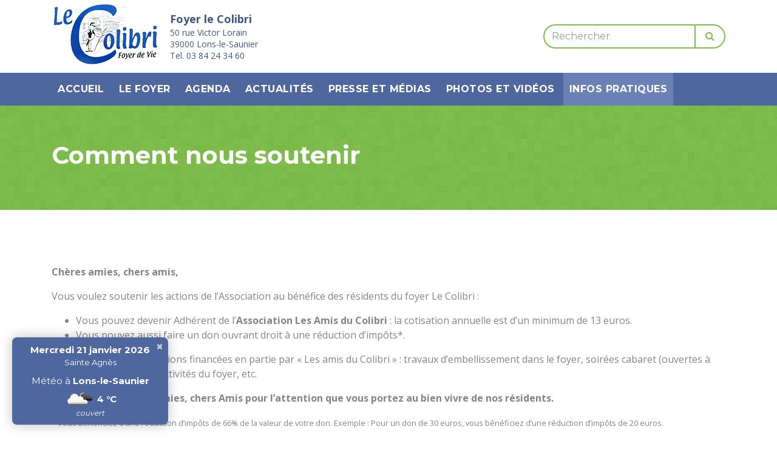

--- FILE ---
content_type: text/html; charset=UTF-8
request_url: https://www.le-colibri.org/adherer-association-les-amis-du-colibri/
body_size: 7387
content:

<!doctype html>
<html lang="fr-FR">
  <head>
    <meta charset="utf-8">
    <meta http-equiv="x-ua-compatible" content="ie=edge">
    <meta name="viewport" content="width=device-width, initial-scale=1">
    <link href="https://fonts.googleapis.com/css?family=Montserrat:400,700|Open+Sans:300,400,600,700" rel="stylesheet">
    <link rel="apple-touch-icon" sizes="120x120" href="https://www.le-colibri.org/wp-content/themes/colibri/dist//images/favicon/apple-touch-icon.png">
    <link rel="icon" type="image/png" href="https://www.le-colibri.org/wp-content/themes/colibri/dist//images/favicon/favicon-32x32.png" sizes="32x32">
    <link rel="icon" type="image/png" href="https://www.le-colibri.org/wp-content/themes/colibri/dist//images/favicon/favicon-16x16.png" sizes="16x16">
    <link rel="manifest" href="https://www.le-colibri.org/wp-content/themes/colibri/dist//images/favicon/manifest.json">
    <link rel="mask-icon" href="https://www.le-colibri.org/wp-content/themes/colibri/dist//images/favicon/safari-pinned-tab.svg">
    <link rel="shortcut icon" href="https://www.le-colibri.org/wp-content/themes/colibri/dist//images/favicon/favicon.ico">
    <meta name="msapplication-config" content="https://www.le-colibri.org/wp-content/themes/colibri/dist//images/favicon/browserconfig.xml">
    <meta name="theme-color" content="#ffffff">
    <meta name="msvalidate.01" content="55E226D35BCD80EB533DAF8597124F3A" />
	<meta name='robots' content='index, follow, max-image-preview:large, max-snippet:-1, max-video-preview:-1' />
	<style>img:is([sizes="auto" i], [sizes^="auto," i]) { contain-intrinsic-size: 3000px 1500px }</style>
	
	<!-- This site is optimized with the Yoast SEO plugin v26.8 - https://yoast.com/product/yoast-seo-wordpress/ -->
	<title>Comment nous soutenir - Foyer le Colibri</title>
	<link rel="canonical" href="https://www.le-colibri.org/adherer-association-les-amis-du-colibri/" />
	<meta property="og:locale" content="fr_FR" />
	<meta property="og:type" content="article" />
	<meta property="og:title" content="Comment nous soutenir - Foyer le Colibri" />
	<meta property="og:description" content="Chères amies, chers amis, Vous voulez soutenir les actions de l&rsquo;Association au bénéfice des résidents du foyer Le Colibri : &hellip; Lire la suite" />
	<meta property="og:url" content="https://www.le-colibri.org/adherer-association-les-amis-du-colibri/" />
	<meta property="og:site_name" content="Foyer le Colibri" />
	<meta property="article:modified_time" content="2024-01-17T09:39:54+00:00" />
	<meta name="twitter:card" content="summary_large_image" />
	<meta name="twitter:label1" content="Durée de lecture estimée" />
	<meta name="twitter:data1" content="1 minute" />
	<script type="application/ld+json" class="yoast-schema-graph">{"@context":"https://schema.org","@graph":[{"@type":"WebPage","@id":"https://www.le-colibri.org/adherer-association-les-amis-du-colibri/","url":"https://www.le-colibri.org/adherer-association-les-amis-du-colibri/","name":"Comment nous soutenir - Foyer le Colibri","isPartOf":{"@id":"https://www.le-colibri.org/#website"},"datePublished":"2016-10-14T15:10:15+00:00","dateModified":"2024-01-17T09:39:54+00:00","breadcrumb":{"@id":"https://www.le-colibri.org/adherer-association-les-amis-du-colibri/#breadcrumb"},"inLanguage":"fr-FR","potentialAction":[{"@type":"ReadAction","target":["https://www.le-colibri.org/adherer-association-les-amis-du-colibri/"]}]},{"@type":"BreadcrumbList","@id":"https://www.le-colibri.org/adherer-association-les-amis-du-colibri/#breadcrumb","itemListElement":[{"@type":"ListItem","position":1,"name":"Accueil","item":"https://www.le-colibri.org/"},{"@type":"ListItem","position":2,"name":"Comment nous soutenir"}]},{"@type":"WebSite","@id":"https://www.le-colibri.org/#website","url":"https://www.le-colibri.org/","name":"Foyer le Colibri","description":"","potentialAction":[{"@type":"SearchAction","target":{"@type":"EntryPoint","urlTemplate":"https://www.le-colibri.org/?s={search_term_string}"},"query-input":{"@type":"PropertyValueSpecification","valueRequired":true,"valueName":"search_term_string"}}],"inLanguage":"fr-FR"}]}</script>
	<!-- / Yoast SEO plugin. -->


<link rel='dns-prefetch' href='//www.le-colibri.org' />
<link rel='stylesheet' id='wp-block-library-css' href='https://www.le-colibri.org/wp-includes/css/dist/block-library/style.min.css?ver=37beca0bc9f43c69706eb106f4695f9b' type='text/css' media='all' />
<style id='classic-theme-styles-inline-css' type='text/css'>
/*! This file is auto-generated */
.wp-block-button__link{color:#fff;background-color:#32373c;border-radius:9999px;box-shadow:none;text-decoration:none;padding:calc(.667em + 2px) calc(1.333em + 2px);font-size:1.125em}.wp-block-file__button{background:#32373c;color:#fff;text-decoration:none}
</style>
<style id='global-styles-inline-css' type='text/css'>
:root{--wp--preset--aspect-ratio--square: 1;--wp--preset--aspect-ratio--4-3: 4/3;--wp--preset--aspect-ratio--3-4: 3/4;--wp--preset--aspect-ratio--3-2: 3/2;--wp--preset--aspect-ratio--2-3: 2/3;--wp--preset--aspect-ratio--16-9: 16/9;--wp--preset--aspect-ratio--9-16: 9/16;--wp--preset--color--black: #000000;--wp--preset--color--cyan-bluish-gray: #abb8c3;--wp--preset--color--white: #ffffff;--wp--preset--color--pale-pink: #f78da7;--wp--preset--color--vivid-red: #cf2e2e;--wp--preset--color--luminous-vivid-orange: #ff6900;--wp--preset--color--luminous-vivid-amber: #fcb900;--wp--preset--color--light-green-cyan: #7bdcb5;--wp--preset--color--vivid-green-cyan: #00d084;--wp--preset--color--pale-cyan-blue: #8ed1fc;--wp--preset--color--vivid-cyan-blue: #0693e3;--wp--preset--color--vivid-purple: #9b51e0;--wp--preset--gradient--vivid-cyan-blue-to-vivid-purple: linear-gradient(135deg,rgba(6,147,227,1) 0%,rgb(155,81,224) 100%);--wp--preset--gradient--light-green-cyan-to-vivid-green-cyan: linear-gradient(135deg,rgb(122,220,180) 0%,rgb(0,208,130) 100%);--wp--preset--gradient--luminous-vivid-amber-to-luminous-vivid-orange: linear-gradient(135deg,rgba(252,185,0,1) 0%,rgba(255,105,0,1) 100%);--wp--preset--gradient--luminous-vivid-orange-to-vivid-red: linear-gradient(135deg,rgba(255,105,0,1) 0%,rgb(207,46,46) 100%);--wp--preset--gradient--very-light-gray-to-cyan-bluish-gray: linear-gradient(135deg,rgb(238,238,238) 0%,rgb(169,184,195) 100%);--wp--preset--gradient--cool-to-warm-spectrum: linear-gradient(135deg,rgb(74,234,220) 0%,rgb(151,120,209) 20%,rgb(207,42,186) 40%,rgb(238,44,130) 60%,rgb(251,105,98) 80%,rgb(254,248,76) 100%);--wp--preset--gradient--blush-light-purple: linear-gradient(135deg,rgb(255,206,236) 0%,rgb(152,150,240) 100%);--wp--preset--gradient--blush-bordeaux: linear-gradient(135deg,rgb(254,205,165) 0%,rgb(254,45,45) 50%,rgb(107,0,62) 100%);--wp--preset--gradient--luminous-dusk: linear-gradient(135deg,rgb(255,203,112) 0%,rgb(199,81,192) 50%,rgb(65,88,208) 100%);--wp--preset--gradient--pale-ocean: linear-gradient(135deg,rgb(255,245,203) 0%,rgb(182,227,212) 50%,rgb(51,167,181) 100%);--wp--preset--gradient--electric-grass: linear-gradient(135deg,rgb(202,248,128) 0%,rgb(113,206,126) 100%);--wp--preset--gradient--midnight: linear-gradient(135deg,rgb(2,3,129) 0%,rgb(40,116,252) 100%);--wp--preset--font-size--small: 13px;--wp--preset--font-size--medium: 20px;--wp--preset--font-size--large: 36px;--wp--preset--font-size--x-large: 42px;--wp--preset--spacing--20: 0.44rem;--wp--preset--spacing--30: 0.67rem;--wp--preset--spacing--40: 1rem;--wp--preset--spacing--50: 1.5rem;--wp--preset--spacing--60: 2.25rem;--wp--preset--spacing--70: 3.38rem;--wp--preset--spacing--80: 5.06rem;--wp--preset--shadow--natural: 6px 6px 9px rgba(0, 0, 0, 0.2);--wp--preset--shadow--deep: 12px 12px 50px rgba(0, 0, 0, 0.4);--wp--preset--shadow--sharp: 6px 6px 0px rgba(0, 0, 0, 0.2);--wp--preset--shadow--outlined: 6px 6px 0px -3px rgba(255, 255, 255, 1), 6px 6px rgba(0, 0, 0, 1);--wp--preset--shadow--crisp: 6px 6px 0px rgba(0, 0, 0, 1);}:where(.is-layout-flex){gap: 0.5em;}:where(.is-layout-grid){gap: 0.5em;}body .is-layout-flex{display: flex;}.is-layout-flex{flex-wrap: wrap;align-items: center;}.is-layout-flex > :is(*, div){margin: 0;}body .is-layout-grid{display: grid;}.is-layout-grid > :is(*, div){margin: 0;}:where(.wp-block-columns.is-layout-flex){gap: 2em;}:where(.wp-block-columns.is-layout-grid){gap: 2em;}:where(.wp-block-post-template.is-layout-flex){gap: 1.25em;}:where(.wp-block-post-template.is-layout-grid){gap: 1.25em;}.has-black-color{color: var(--wp--preset--color--black) !important;}.has-cyan-bluish-gray-color{color: var(--wp--preset--color--cyan-bluish-gray) !important;}.has-white-color{color: var(--wp--preset--color--white) !important;}.has-pale-pink-color{color: var(--wp--preset--color--pale-pink) !important;}.has-vivid-red-color{color: var(--wp--preset--color--vivid-red) !important;}.has-luminous-vivid-orange-color{color: var(--wp--preset--color--luminous-vivid-orange) !important;}.has-luminous-vivid-amber-color{color: var(--wp--preset--color--luminous-vivid-amber) !important;}.has-light-green-cyan-color{color: var(--wp--preset--color--light-green-cyan) !important;}.has-vivid-green-cyan-color{color: var(--wp--preset--color--vivid-green-cyan) !important;}.has-pale-cyan-blue-color{color: var(--wp--preset--color--pale-cyan-blue) !important;}.has-vivid-cyan-blue-color{color: var(--wp--preset--color--vivid-cyan-blue) !important;}.has-vivid-purple-color{color: var(--wp--preset--color--vivid-purple) !important;}.has-black-background-color{background-color: var(--wp--preset--color--black) !important;}.has-cyan-bluish-gray-background-color{background-color: var(--wp--preset--color--cyan-bluish-gray) !important;}.has-white-background-color{background-color: var(--wp--preset--color--white) !important;}.has-pale-pink-background-color{background-color: var(--wp--preset--color--pale-pink) !important;}.has-vivid-red-background-color{background-color: var(--wp--preset--color--vivid-red) !important;}.has-luminous-vivid-orange-background-color{background-color: var(--wp--preset--color--luminous-vivid-orange) !important;}.has-luminous-vivid-amber-background-color{background-color: var(--wp--preset--color--luminous-vivid-amber) !important;}.has-light-green-cyan-background-color{background-color: var(--wp--preset--color--light-green-cyan) !important;}.has-vivid-green-cyan-background-color{background-color: var(--wp--preset--color--vivid-green-cyan) !important;}.has-pale-cyan-blue-background-color{background-color: var(--wp--preset--color--pale-cyan-blue) !important;}.has-vivid-cyan-blue-background-color{background-color: var(--wp--preset--color--vivid-cyan-blue) !important;}.has-vivid-purple-background-color{background-color: var(--wp--preset--color--vivid-purple) !important;}.has-black-border-color{border-color: var(--wp--preset--color--black) !important;}.has-cyan-bluish-gray-border-color{border-color: var(--wp--preset--color--cyan-bluish-gray) !important;}.has-white-border-color{border-color: var(--wp--preset--color--white) !important;}.has-pale-pink-border-color{border-color: var(--wp--preset--color--pale-pink) !important;}.has-vivid-red-border-color{border-color: var(--wp--preset--color--vivid-red) !important;}.has-luminous-vivid-orange-border-color{border-color: var(--wp--preset--color--luminous-vivid-orange) !important;}.has-luminous-vivid-amber-border-color{border-color: var(--wp--preset--color--luminous-vivid-amber) !important;}.has-light-green-cyan-border-color{border-color: var(--wp--preset--color--light-green-cyan) !important;}.has-vivid-green-cyan-border-color{border-color: var(--wp--preset--color--vivid-green-cyan) !important;}.has-pale-cyan-blue-border-color{border-color: var(--wp--preset--color--pale-cyan-blue) !important;}.has-vivid-cyan-blue-border-color{border-color: var(--wp--preset--color--vivid-cyan-blue) !important;}.has-vivid-purple-border-color{border-color: var(--wp--preset--color--vivid-purple) !important;}.has-vivid-cyan-blue-to-vivid-purple-gradient-background{background: var(--wp--preset--gradient--vivid-cyan-blue-to-vivid-purple) !important;}.has-light-green-cyan-to-vivid-green-cyan-gradient-background{background: var(--wp--preset--gradient--light-green-cyan-to-vivid-green-cyan) !important;}.has-luminous-vivid-amber-to-luminous-vivid-orange-gradient-background{background: var(--wp--preset--gradient--luminous-vivid-amber-to-luminous-vivid-orange) !important;}.has-luminous-vivid-orange-to-vivid-red-gradient-background{background: var(--wp--preset--gradient--luminous-vivid-orange-to-vivid-red) !important;}.has-very-light-gray-to-cyan-bluish-gray-gradient-background{background: var(--wp--preset--gradient--very-light-gray-to-cyan-bluish-gray) !important;}.has-cool-to-warm-spectrum-gradient-background{background: var(--wp--preset--gradient--cool-to-warm-spectrum) !important;}.has-blush-light-purple-gradient-background{background: var(--wp--preset--gradient--blush-light-purple) !important;}.has-blush-bordeaux-gradient-background{background: var(--wp--preset--gradient--blush-bordeaux) !important;}.has-luminous-dusk-gradient-background{background: var(--wp--preset--gradient--luminous-dusk) !important;}.has-pale-ocean-gradient-background{background: var(--wp--preset--gradient--pale-ocean) !important;}.has-electric-grass-gradient-background{background: var(--wp--preset--gradient--electric-grass) !important;}.has-midnight-gradient-background{background: var(--wp--preset--gradient--midnight) !important;}.has-small-font-size{font-size: var(--wp--preset--font-size--small) !important;}.has-medium-font-size{font-size: var(--wp--preset--font-size--medium) !important;}.has-large-font-size{font-size: var(--wp--preset--font-size--large) !important;}.has-x-large-font-size{font-size: var(--wp--preset--font-size--x-large) !important;}
:where(.wp-block-post-template.is-layout-flex){gap: 1.25em;}:where(.wp-block-post-template.is-layout-grid){gap: 1.25em;}
:where(.wp-block-columns.is-layout-flex){gap: 2em;}:where(.wp-block-columns.is-layout-grid){gap: 2em;}
:root :where(.wp-block-pullquote){font-size: 1.5em;line-height: 1.6;}
</style>
<link rel='stylesheet' id='sage/css-css' href='https://www.le-colibri.org/wp-content/themes/colibri/dist/styles/main.css?ver=1.3' type='text/css' media='all' />
<script type="text/javascript" src="https://www.le-colibri.org/wp-includes/js/jquery/jquery.min.js?ver=3.7.1" id="jquery-core-js"></script>
<link rel="https://api.w.org/" href="https://www.le-colibri.org/wp-json/" /><link rel="alternate" title="JSON" type="application/json" href="https://www.le-colibri.org/wp-json/wp/v2/pages/189" /><link rel="EditURI" type="application/rsd+xml" title="RSD" href="https://www.le-colibri.org/xmlrpc.php?rsd" />
<link rel='shortlink' href='https://www.le-colibri.org/?p=189' />
<link rel="alternate" title="oEmbed (JSON)" type="application/json+oembed" href="https://www.le-colibri.org/wp-json/oembed/1.0/embed?url=https%3A%2F%2Fwww.le-colibri.org%2Fadherer-association-les-amis-du-colibri%2F" />
<link rel="alternate" title="oEmbed (XML)" type="text/xml+oembed" href="https://www.le-colibri.org/wp-json/oembed/1.0/embed?url=https%3A%2F%2Fwww.le-colibri.org%2Fadherer-association-les-amis-du-colibri%2F&#038;format=xml" />
    <script>
        (function (i, s, o, g, r, a, m) {
            i['GoogleAnalyticsObject'] = r;
            i[r] = i[r] || function () {
                    (i[r].q = i[r].q || []).push(arguments)
                }, i[r].l = 1 * new Date();
            a = s.createElement(o),
                m = s.getElementsByTagName(o)[0];
            a.async = 1;
            a.src = g;
            m.parentNode.insertBefore(a, m)
        })(window, document, 'script', 'https://www.google-analytics.com/analytics.js', 'ga');

        ga('create', 'UA-90439122-1', 'auto');
        ga('send', 'pageview');
    </script>
</head>
  <body class="page-template-default page page-id-189 adherer-association-les-amis-du-colibri">
    <!--[if IE]>
      <div class="alert alert-warning">
        You are using an <strong>outdated</strong> browser. Please <a href="http://browsehappy.com/">upgrade your browser</a> to improve your experience.      </div>
    <![endif]-->
    <header class="site-header">
  <div class="top-header">
    <div class="container">
      <div class="row">
        <div class="col-sm-7 top-header-left">
          <a class="brand" href="https://www.le-colibri.org/"><img src="https://www.le-colibri.org/wp-content/themes/colibri/dist//images/logo-le-colibri.jpg" alt="Logo le Colibri" class="img-fluid" width="180" height="120"></a>
          <p class="hidden-sm-down">
            <span class="brand-title">Foyer le Colibri</span><br>
            50 rue Victor Lorain<br>
            39000 Lons-le-Saunier<br>
            Tel. 03 84 24 34 60
          </p>
        </div>
        <div class="col-sm-5">
          <form role="search" method="get" class="search-form" action="https://www.le-colibri.org/">
    <div class="input-group">
      <input type="text" class="form-control" placeholder="Rechercher" value="" name="s">
      <span class="input-group-btn">
        <button class="btn btn-outline-secondary" type="button"><i class="fa fa-search"></i></button>
      </span>
    </div>
</form>

        </div>
      </div>
    </div>
  </div>
  <nav class="nav-primary">
    <div class="container">
      <button class="navbar-toggler hidden-md-up" type="button" data-toggle="collapse" data-target="#main-menu" aria-controls="main-menu" aria-expanded="false" aria-label="Toggle navigation">
        <span>Menu</span> <i class="fa fa-angle-down"></i>
      </button>
      <div class="menu-menu-principal-container"><ul id="main-menu" class="nav clearfix collapse navbar-toggleable-sm"><li id="menu-item-31" class="menu-item menu-item-type-post_type menu-item-object-page menu-item-home menu-item-31"><a href="https://www.le-colibri.org/">Accueil</a></li>
<li id="menu-item-50" class="menu-item menu-item-type-post_type menu-item-object-page menu-item-has-children menu-item-50"><a href="https://www.le-colibri.org/presentation/">Le Foyer</a>
<ul class="sub-menu">
	<li id="menu-item-42" class="menu-item menu-item-type-post_type menu-item-object-page menu-item-42"><a href="https://www.le-colibri.org/presentation/">Présentation</a></li>
	<li id="menu-item-37" class="menu-item menu-item-type-post_type menu-item-object-page menu-item-37"><a href="https://www.le-colibri.org/equipement/">L&rsquo;équipement</a></li>
	<li id="menu-item-38" class="menu-item menu-item-type-post_type menu-item-object-page menu-item-38"><a href="https://www.le-colibri.org/le-personnel-du-foyer-le-colibri/">Le personnel</a></li>
	<li id="menu-item-39" class="menu-item menu-item-type-post_type menu-item-object-page menu-item-39"><a href="https://www.le-colibri.org/les-activites-du-foyer-le-colibri/">Les activités</a></li>
</ul>
</li>
<li id="menu-item-36" class="menu-item menu-item-type-post_type menu-item-object-page menu-item-36"><a href="https://www.le-colibri.org/agenda-des-evenements-du-foyer-le-colibri/">Agenda</a></li>
<li id="menu-item-55" class="menu-item menu-item-type-post_type menu-item-object-page menu-item-has-children menu-item-55"><a href="https://www.le-colibri.org/les-actualites/">Actualités</a>
<ul class="sub-menu">
	<li id="menu-item-2093" class="menu-item menu-item-type-post_type_archive menu-item-object-gazouilli menu-item-2093"><a href="https://www.le-colibri.org/gazouillis/">Les Gazouillis du Colibri</a></li>
</ul>
</li>
<li id="menu-item-34" class="menu-item menu-item-type-post_type menu-item-object-page menu-item-34"><a href="https://www.le-colibri.org/articles-de-presse-a-propos-du-foyer-le-colibri/">Presse et médias</a></li>
<li id="menu-item-108" class="menu-item menu-item-type-post_type_archive menu-item-object-gallery menu-item-108"><a href="https://www.le-colibri.org/photos-et-videos/">Photos et vidéos</a></li>
<li id="menu-item-194" class="menu-item menu-item-type-post_type menu-item-object-page current-menu-ancestor current-menu-parent current_page_parent current_page_ancestor menu-item-has-children menu-item-194"><a href="https://www.le-colibri.org/infos-pratiques/">Infos pratiques</a>
<ul class="sub-menu">
	<li id="menu-item-1243" class="menu-item menu-item-type-post_type menu-item-object-page menu-item-1243"><a href="https://www.le-colibri.org/partenaires/">Partenaires</a></li>
	<li id="menu-item-195" class="menu-item menu-item-type-post_type menu-item-object-page menu-item-195"><a href="https://www.le-colibri.org/liens-utiles/">Liens utiles</a></li>
	<li id="menu-item-32" class="menu-item menu-item-type-post_type menu-item-object-page menu-item-32"><a href="https://www.le-colibri.org/admission-au-foyer-le-colibri/">Admission</a></li>
	<li id="menu-item-196" class="menu-item menu-item-type-post_type menu-item-object-page current-menu-item page_item page-item-189 current_page_item menu-item-196"><a href="https://www.le-colibri.org/adherer-association-les-amis-du-colibri/" aria-current="page">Comment nous soutenir</a></li>
</ul>
</li>
</ul></div>    </div>
  </nav>
</header>
    <div class="wrap" role="document">
      <div class="content">
        <main class="main">
            
<div class="page-header">
  <div class="container">
    <h1>Comment nous soutenir</h1>
  </div>
</div>
  <div class="content-block">
    <div class="container">
    <p><strong>Chères amies, chers amis,</strong></p>
<p>Vous voulez soutenir les actions de l&rsquo;Association au bénéfice des résidents du foyer Le Colibri :</p>
<ul>
<li>Vous pouvez devenir Adhérent de l&rsquo;<strong>Association Les Amis du Colibri</strong> : la cotisation annuelle est d&rsquo;un minimum de 13 euros.</li>
<li>Vous pouvez aussi faire un don ouvrant droit à une réduction d&rsquo;impôts*.</li>
</ul>
<p>Exemples de quelques actions financées en partie par « Les amis du Colibri » : travaux d&#8217;embellissement dans le foyer, soirées cabaret (ouvertes à tous), participation des activités du foyer, etc.</p>
<p><strong>Encore merci, chères Amies, chers Amis pour l&rsquo;attention que vous portez au bien vivre de nos résidents.</strong></p>
<p><small>* Vous bénéficiez d&rsquo;une réduction d&rsquo;impôts de 66% de la valeur de votre don. Exemple : Pour un don de 30 euros, vous bénéficiez d&rsquo;une réduction d&rsquo;impôts de 20 euros.</small></p>
<h2>Comment adhérer à l&rsquo;association</h2>
<p>Pour adhérer à l&rsquo;association, il suffit de nous <a href="https://www.le-colibri.org//contact-le-foyer-le-colibri/">contacter</a> :</p>
<p>Par courrier à l&rsquo;adresse suivante :</p>
<p><strong>Association Les Amis du Colibri</strong><br />
<strong>50 rue Victor Lorain</strong><br />
<strong>39000 Lons-le-Saunier</strong></p>
<p>Par email à l&rsquo;adresse suivante : <a href="mailto:accueil@foyerlecolibri.org">accueil@foyerlecolibri.org</a></p>
<p>Par téléphone au : <span style="color: #333333;"><strong>03.84.24.34.60</strong></span></p>
</div>
  </div>
        </main><!-- /.main -->
      </div><!-- /.content -->
    </div><!-- /.wrap -->
    <footer class="site-footer">
  <div class="top-footer">
    <div class="container">
      <div class="row">
        <div class="col-md-4 widget-col">
          <div class="embed-responsive embed-responsive-1by1">
            <section class="widget black-studio-tinymce-3 widget_black_studio_tinymce"><div class="textwidget"><iframe style="border: 0;" src="https://www.google.com/maps/embed?pb=!1m14!1m8!1m3!1d10949.860375423681!2d5.5580473!3d46.6768209!3m2!1i1024!2i768!4f13.1!3m3!1m2!1s0x0%3A0x63e15490c44e93a1!2sFoyer+Le+Colibri!5e0!3m2!1sfr!2sfr!4v1475228241117" width="600" height="450" frameborder="0" allowfullscreen="allowfullscreen"></iframe></div></section>          </div>
        </div>
        <div class="col-md-4 widget-col widget-col-2">
          <section class="widget nav_menu-2 widget_nav_menu"><h5>Plan du site</h5><div class="menu-menu-principal-container"><ul id="menu-menu-principal" class="menu"><li class="menu-item menu-item-type-post_type menu-item-object-page menu-item-home menu-item-31"><a href="https://www.le-colibri.org/">Accueil</a></li>
<li class="menu-item menu-item-type-post_type menu-item-object-page menu-item-has-children menu-item-50"><a href="https://www.le-colibri.org/presentation/">Le Foyer</a>
<ul class="sub-menu">
	<li class="menu-item menu-item-type-post_type menu-item-object-page menu-item-42"><a href="https://www.le-colibri.org/presentation/">Présentation</a></li>
	<li class="menu-item menu-item-type-post_type menu-item-object-page menu-item-37"><a href="https://www.le-colibri.org/equipement/">L&rsquo;équipement</a></li>
	<li class="menu-item menu-item-type-post_type menu-item-object-page menu-item-38"><a href="https://www.le-colibri.org/le-personnel-du-foyer-le-colibri/">Le personnel</a></li>
	<li class="menu-item menu-item-type-post_type menu-item-object-page menu-item-39"><a href="https://www.le-colibri.org/les-activites-du-foyer-le-colibri/">Les activités</a></li>
</ul>
</li>
<li class="menu-item menu-item-type-post_type menu-item-object-page menu-item-36"><a href="https://www.le-colibri.org/agenda-des-evenements-du-foyer-le-colibri/">Agenda</a></li>
<li class="menu-item menu-item-type-post_type menu-item-object-page menu-item-has-children menu-item-55"><a href="https://www.le-colibri.org/les-actualites/">Actualités</a>
<ul class="sub-menu">
	<li class="menu-item menu-item-type-post_type_archive menu-item-object-gazouilli menu-item-2093"><a href="https://www.le-colibri.org/gazouillis/">Les Gazouillis du Colibri</a></li>
</ul>
</li>
<li class="menu-item menu-item-type-post_type menu-item-object-page menu-item-34"><a href="https://www.le-colibri.org/articles-de-presse-a-propos-du-foyer-le-colibri/">Presse et médias</a></li>
<li class="menu-item menu-item-type-post_type_archive menu-item-object-gallery menu-item-108"><a href="https://www.le-colibri.org/photos-et-videos/">Photos et vidéos</a></li>
<li class="menu-item menu-item-type-post_type menu-item-object-page current-menu-ancestor current-menu-parent current_page_parent current_page_ancestor menu-item-has-children menu-item-194"><a href="https://www.le-colibri.org/infos-pratiques/">Infos pratiques</a>
<ul class="sub-menu">
	<li class="menu-item menu-item-type-post_type menu-item-object-page menu-item-1243"><a href="https://www.le-colibri.org/partenaires/">Partenaires</a></li>
	<li class="menu-item menu-item-type-post_type menu-item-object-page menu-item-195"><a href="https://www.le-colibri.org/liens-utiles/">Liens utiles</a></li>
	<li class="menu-item menu-item-type-post_type menu-item-object-page menu-item-32"><a href="https://www.le-colibri.org/admission-au-foyer-le-colibri/">Admission</a></li>
	<li class="menu-item menu-item-type-post_type menu-item-object-page current-menu-item page_item page-item-189 current_page_item menu-item-196"><a href="https://www.le-colibri.org/adherer-association-les-amis-du-colibri/" aria-current="page">Comment nous soutenir</a></li>
</ul>
</li>
</ul></div></section>        </div>
        <div class="col-md-4 widget-col">
          <section class="widget black-studio-tinymce-2 widget_black_studio_tinymce"><h5>Contact</h5><div class="textwidget"><p>Adresse : 50 Rue Victor Lorain 39000 Lons-le-Saunier</p>
<p>Email : <a href="mailto:accueil@foyerlecolibri.org">accueil@foyerlecolibri.org</a></p>
<p>Téléphone : 03.84.24.34.60</p>
</div></section>        </div>
      </div>
    </div>
  </div>
  <div class="bottom-footer">
    <div class="container">
      <div class="row">
        <div class="col-md-12">
          <div class="pull-md-left bottom-footer-item">
            2026 &copy; Foyer le Colibri - Tous droits réservés
          </div>
          <div class="pull-md-right bottom-footer-item">
            <a href="https://www.valerianlepeule.fr" rel="nofollow">Création Web : Valérian Lepeule</a>
          </div>
        </div>
      </div>
    </div>
  </div>
</footer>
<div class="ephemeris-widget">
    <div class="date">Mercredi 21 janvier 2026</div>
    <div class="fete">Sainte Agnès</div>
    <div class="meteo">
        <div class="city">Météo à <strong>Lons-le-Saunier</strong></div>
        <div class="icon-temp">
            <img src="https://openweathermap.org/img/w/04d.png" alt="">
            <span class="temp">4 &deg;C</span>
            <span class="desc">couvert</span>
        </div>
    </div>
    <a href="#" class="close">&times;</a>
</div>
<script type="text/javascript" src="https://www.le-colibri.org/wp-content/themes/colibri/dist/scripts/main.min.js?ver=1.3" id="mainjs-js"></script>
  </body>
</html>
